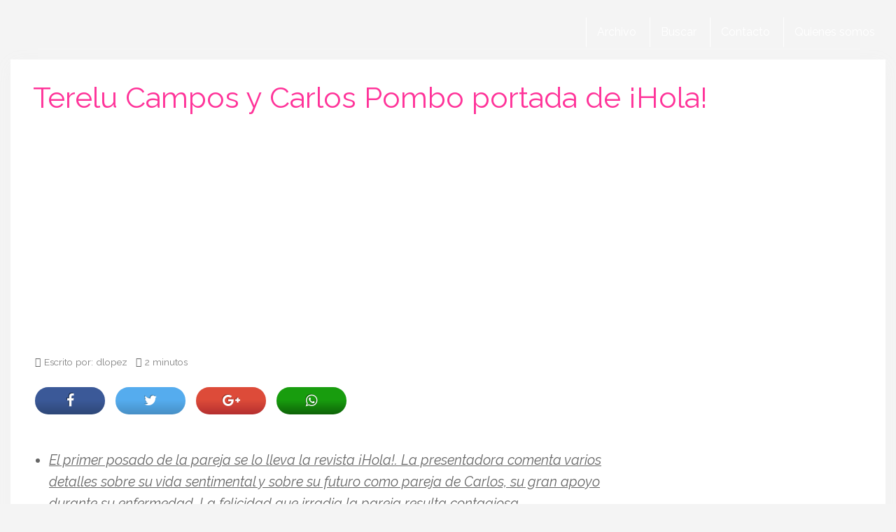

--- FILE ---
content_type: text/html; charset=utf-8
request_url: https://www.google.com/recaptcha/api2/aframe
body_size: 266
content:
<!DOCTYPE HTML><html><head><meta http-equiv="content-type" content="text/html; charset=UTF-8"></head><body><script nonce="nW29W8At11aDFjS8EpCEsQ">/** Anti-fraud and anti-abuse applications only. See google.com/recaptcha */ try{var clients={'sodar':'https://pagead2.googlesyndication.com/pagead/sodar?'};window.addEventListener("message",function(a){try{if(a.source===window.parent){var b=JSON.parse(a.data);var c=clients[b['id']];if(c){var d=document.createElement('img');d.src=c+b['params']+'&rc='+(localStorage.getItem("rc::a")?sessionStorage.getItem("rc::b"):"");window.document.body.appendChild(d);sessionStorage.setItem("rc::e",parseInt(sessionStorage.getItem("rc::e")||0)+1);localStorage.setItem("rc::h",'1770069533161');}}}catch(b){}});window.parent.postMessage("_grecaptcha_ready", "*");}catch(b){}</script></body></html>

--- FILE ---
content_type: application/javascript; charset=utf-8
request_url: https://fundingchoicesmessages.google.com/f/AGSKWxXHI1_hysO5AJTVZQBW-1b3gpi4wQWS84GsTLHWktqCmIgtIZE0kYcwfyJzBj0IBl88W-BIrqofkt-RdApIHN5icG-cqJ0euw8FdyHDZKAZZUXmR-ulQbPae5dDVizTNbJl1_0ocvZbVpIJlsZWJQ73Zo4-Uc7q6-pPllhWmlxYebHF38EJ95-9oFbY/_/ad/right2./ad/iframe./advertrail./adv_2./adcast01_
body_size: -1286
content:
window['5f128aa9-0efb-487b-8845-b99fdbf81625'] = true;